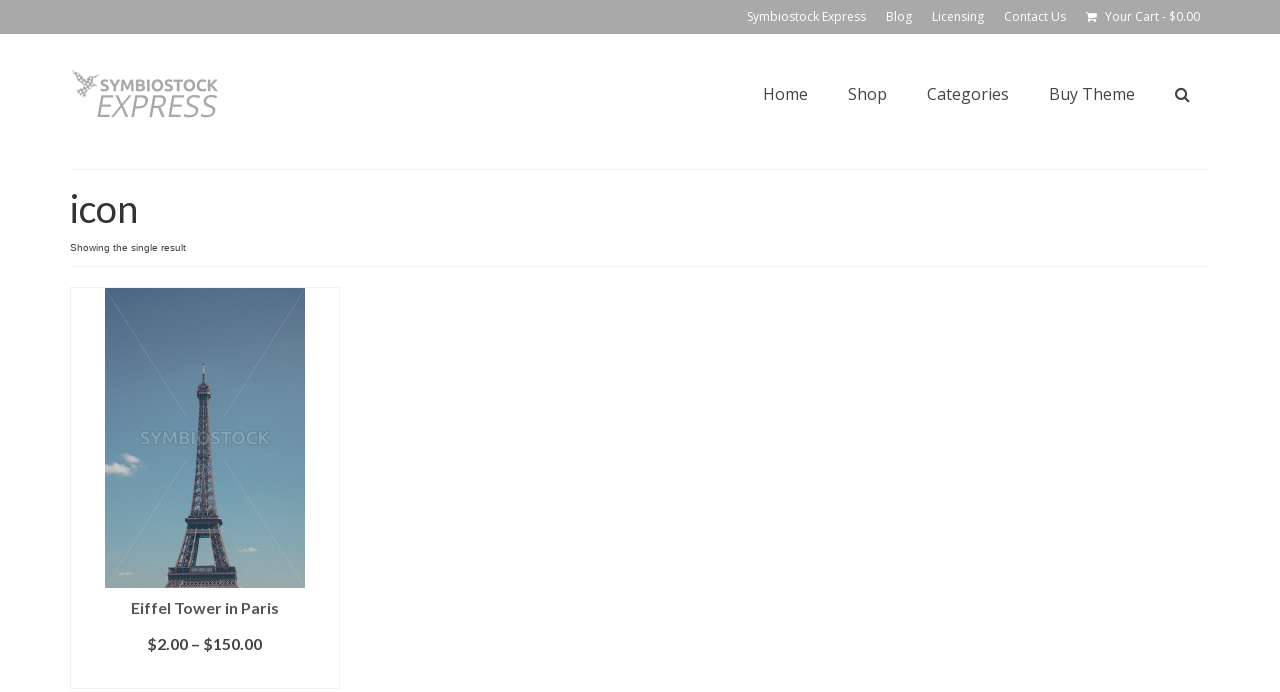

--- FILE ---
content_type: text/html; charset=UTF-8
request_url: https://demo.symbiostock.org/product-tag/icon/
body_size: 7437
content:
<!DOCTYPE html>
<html class="no-js" lang="en" itemscope="itemscope" itemtype="http://schema.org/WebPage" >
<head>
  <meta charset="UTF-8">
  <meta name="viewport" content="width=device-width, initial-scale=1.0">
  <meta http-equiv="X-UA-Compatible" content="IE=edge">
  <title>icon &#8211; Symbiostock Express Demo</title>
<link rel="alternate" type="application/rss+xml" title="Symbiostock Express Demo &raquo; Feed" href="https://demo.symbiostock.org/feed/" />
<link rel="alternate" type="application/rss+xml" title="Symbiostock Express Demo &raquo; Comments Feed" href="https://demo.symbiostock.org/comments/feed/" />
<link rel="alternate" type="application/rss+xml" title="Symbiostock Express Demo &raquo; icon Tag Feed" href="https://demo.symbiostock.org/product-tag/icon/feed/" />
		<script type="text/javascript">
			window._wpemojiSettings = {"baseUrl":"https:\/\/s.w.org\/images\/core\/emoji\/72x72\/","ext":".png","source":{"concatemoji":"https:\/\/demo.symbiostock.org\/wp-includes\/js\/wp-emoji-release.min.js?ver=4.5.33"}};
			!function(e,o,t){var a,n,r;function i(e){var t=o.createElement("script");t.src=e,t.type="text/javascript",o.getElementsByTagName("head")[0].appendChild(t)}for(r=Array("simple","flag","unicode8","diversity"),t.supports={everything:!0,everythingExceptFlag:!0},n=0;n<r.length;n++)t.supports[r[n]]=function(e){var t,a,n=o.createElement("canvas"),r=n.getContext&&n.getContext("2d"),i=String.fromCharCode;if(!r||!r.fillText)return!1;switch(r.textBaseline="top",r.font="600 32px Arial",e){case"flag":return r.fillText(i(55356,56806,55356,56826),0,0),3e3<n.toDataURL().length;case"diversity":return r.fillText(i(55356,57221),0,0),a=(t=r.getImageData(16,16,1,1).data)[0]+","+t[1]+","+t[2]+","+t[3],r.fillText(i(55356,57221,55356,57343),0,0),a!=(t=r.getImageData(16,16,1,1).data)[0]+","+t[1]+","+t[2]+","+t[3];case"simple":return r.fillText(i(55357,56835),0,0),0!==r.getImageData(16,16,1,1).data[0];case"unicode8":return r.fillText(i(55356,57135),0,0),0!==r.getImageData(16,16,1,1).data[0]}return!1}(r[n]),t.supports.everything=t.supports.everything&&t.supports[r[n]],"flag"!==r[n]&&(t.supports.everythingExceptFlag=t.supports.everythingExceptFlag&&t.supports[r[n]]);t.supports.everythingExceptFlag=t.supports.everythingExceptFlag&&!t.supports.flag,t.DOMReady=!1,t.readyCallback=function(){t.DOMReady=!0},t.supports.everything||(a=function(){t.readyCallback()},o.addEventListener?(o.addEventListener("DOMContentLoaded",a,!1),e.addEventListener("load",a,!1)):(e.attachEvent("onload",a),o.attachEvent("onreadystatechange",function(){"complete"===o.readyState&&t.readyCallback()})),(a=t.source||{}).concatemoji?i(a.concatemoji):a.wpemoji&&a.twemoji&&(i(a.twemoji),i(a.wpemoji)))}(window,document,window._wpemojiSettings);
		</script>
		<style type="text/css">
img.wp-smiley,
img.emoji {
	display: inline !important;
	border: none !important;
	box-shadow: none !important;
	height: 1em !important;
	width: 1em !important;
	margin: 0 .07em !important;
	vertical-align: -0.1em !important;
	background: none !important;
	padding: 0 !important;
}
</style>
<link rel='stylesheet' id='rs-plugin-settings-css'  href='https://demo.symbiostock.org/wp-content/plugins/revslider/public/assets/css/settings.css?ver=5.2.3.5' type='text/css' media='all' />
<style id='rs-plugin-settings-inline-css' type='text/css'>
#rs-demo-id {}
</style>
<link rel='stylesheet' id='style-name-css'  href='https://demo.symbiostock.org/wp-content/plugins/symbiostock-pro/assets/ssfont/styles.css?ver=4.5.33' type='text/css' media='all' />
<link rel='stylesheet' id='dashicons-css'  href='https://demo.symbiostock.org/wp-includes/css/dashicons.min.css?ver=4.5.33' type='text/css' media='all' />
<link rel='stylesheet' id='kadence_app-css'  href='https://demo.symbiostock.org/wp-content/themes/symbiostock-express/assets/css/virtue.css?ver=4.0.8' type='text/css' media='all' />
<link rel='stylesheet' id='sse_app-css'  href='https://demo.symbiostock.org/wp-content/themes/symbiostock-express/sse_css.css?ver=1' type='text/css' media='all' />
<link rel='stylesheet' id='virtue_skin-css'  href='https://demo.symbiostock.org/wp-content/themes/symbiostock-express/assets/css/skins/charcoal.css' type='text/css' media='all' />
<link rel='stylesheet' id='redux-google-fonts-virtue_premium-css'  href='https://fonts.googleapis.com/css?family=Lato%3A400%2C700%7COpen+Sans%3A400&#038;ver=1612366472' type='text/css' media='all' />
<script type='text/javascript' src='https://demo.symbiostock.org/wp-includes/js/jquery/jquery.js?ver=1.12.4'></script>
<script type='text/javascript' src='https://demo.symbiostock.org/wp-includes/js/jquery/jquery-migrate.min.js?ver=1.4.1'></script>
<script type='text/javascript' src='https://demo.symbiostock.org/wp-content/plugins/revslider/public/assets/js/jquery.themepunch.tools.min.js?ver=5.2.3.5'></script>
<script type='text/javascript' src='https://demo.symbiostock.org/wp-content/plugins/revslider/public/assets/js/jquery.themepunch.revolution.min.js?ver=5.2.3.5'></script>
<link rel='https://api.w.org/' href='https://demo.symbiostock.org/wp-json/' />
<link rel="EditURI" type="application/rsd+xml" title="RSD" href="https://demo.symbiostock.org/xmlrpc.php?rsd" />
<link rel="wlwmanifest" type="application/wlwmanifest+xml" href="https://demo.symbiostock.org/wp-includes/wlwmanifest.xml" /> 

<script type="text/javascript">
	window._se_plugin_version = '8.1.6';
</script>
<script type="text/javascript">var light_error = "The Image could not be loaded.", light_of = "%curr% of %total%", light_load = "Loading...";</script><style type="text/css" id="kt-custom-css">#logo {padding-top:25px;}#logo {padding-bottom:10px;}#logo {margin-left:0px;}#logo {margin-right:0px;}#nav-main, .nav-main {margin-top:40px;}#nav-main, .nav-main  {margin-bottom:10px;}.headerfont, .tp-caption, .yith-wcan-list li, .yith-wcan .yith-wcan-reset-navigation, ul.yith-wcan-label li a, .price {font-family:Lato;} 
  .topbarmenu ul li {font-family:Open Sans;}
  #kadbreadcrumbs {font-family:;}.home-iconmenu a, .home-iconmenu .home-icon-item {background:#eaeaea;}.home-iconmenu a h4, .home-iconmenu a i, .home-iconmenu a p, .home-iconmenu .home-icon-item h4, .home-iconmenu .home-icon-item p, .home-iconmenu .home-icon-item i {color:#686868;} .home-iconmenu a:hover h4, .home-iconmenu a:hover i, .home-iconmenu a:hover p, .home-iconmenu .home-icon-item:hover h4, .home-iconmenu .home-icon-item:hover i, .home-iconmenu .home-icon-item:hover p {color:#fff;} input[type=number]::-webkit-inner-spin-button, input[type=number]::-webkit-outer-spin-button { -webkit-appearance: none; margin: 0; } input[type=number] {-moz-appearance: textfield;}.quantity input::-webkit-outer-spin-button,.quantity input::-webkit-inner-spin-button {display: none;}.portfolionav {padding: 10px 0 10px;}.woocommerce-ordering {margin: 16px 0 0;}.product_item .product_details h5 {text-transform: none;}.product_item .product_details h5 {min-height:40px;}#nav-second ul.sf-menu>li {width:16.5%;}.kad-topbar-left, .kad-topbar-left .topbarmenu {float:right;} .kad-topbar-left .topbar_social, .kad-topbar-left .topbarmenu ul, .kad-topbar-left .kad-cart-total,.kad-topbar-right #topbar-search .form-search{float:left} #topbar #mobile-nav-trigger {float: left;}.kad-header-style-two .nav-main ul.sf-menu > li {width: 33.333333%;}[class*="wp-image"] {-webkit-box-shadow: none;-moz-box-shadow: none;box-shadow: none;border:none;}[class*="wp-image"]:hover {-webkit-box-shadow: none;-moz-box-shadow: none;box-shadow: none;border:none;} .light-dropshaddow {-moz-box-shadow: none;-webkit-box-shadow: none;box-shadow: none;} header .nav-trigger .nav-trigger-case {width: auto;} .nav-trigger-case .kad-menu-name {display:none;} @media (max-width: 767px) {header .nav-trigger .nav-trigger-case {width: auto; top: 0; position: absolute;} #kad-mobile-nav {margin-top:50px;}}.testing {color:red;font-size:18px;}</style>	<noscript><style>.woocommerce-product-gallery{ opacity: 1 !important; }</style></noscript>
	<meta name="generator" content="Powered by Slider Revolution 5.2.3.5 - responsive, Mobile-Friendly Slider Plugin for WordPress with comfortable drag and drop interface." />
<!--[if lt IE 9]>
<script src="https://demo.symbiostock.org/wp-content/themes/symbiostock-express/assets/js/vendor/respond.min.js"></script>
<![endif]-->
<style type="text/css" title="dynamic-css" class="options-output">header #logo a.brand,.logofont{font-family:Lato;line-height:40px;font-weight:400;font-style:normal;font-size:32px;}.kad_tagline{font-family:Lato;line-height:20px;font-weight:400;font-style:normal;color:#444444;font-size:14px;}.product_item .product_details h5{font-family:Lato;line-height:20px;font-weight:700;font-style:normal;font-size:16px;}h1{font-family:Lato;line-height:40px;font-weight:400;font-style:normal;font-size:38px;}h2{font-family:Lato;line-height:40px;font-weight:400;font-style:normal;font-size:32px;}h3{font-family:Lato;line-height:40px;font-weight:400;font-style:normal;font-size:28px;}h4{font-family:Lato;line-height:40px;font-weight:400;font-style:normal;font-size:24px;}h5{font-family:Lato;line-height:24px;font-weight:normal;font-style:normal;font-size:18px;}body{line-height:20px;font-weight:400;font-style:normal;font-size:14px;}#nav-main ul.sf-menu a, .nav-main ul.sf-menu a{font-family:"Open Sans";line-height:18px;font-weight:400;font-style:normal;font-size:16px;}#nav-second ul.sf-menu a{font-family:"Open Sans";line-height:22px;font-weight:400;font-style:normal;font-size:14px;}#nav-main ul.sf-menu ul li a, #nav-second ul.sf-menu ul li a, .nav-main ul.sf-menu ul li a{line-height:inheritpx;font-size:12px;}.kad-nav-inner .kad-mnav, .kad-mobile-nav .kad-nav-inner li a,.nav-trigger-case{font-family:"Open Sans";line-height:20px;font-weight:400;font-style:normal;font-size:16px;}</style><link rel="stylesheet" href="//maxcdn.bootstrapcdn.com/font-awesome/4.3.0/css/font-awesome.min.css">
</head>
<body class="archive tax-product_tag term-icon term-831 woocommerce woocommerce-page wide stickyheader  not_ie" data-smooth-scrolling="0" data-smooth-scrolling-hide="0" data-jsselect="1" data-product-tab-scroll="0" data-animate="1" data-sticky="1">
<div id="wrapper" class="container">
  <!--[if lt IE 8]><div class="alert"> You are using an <strong>outdated</strong> browser. Please <a href="http://browsehappy.com/">upgrade your browser</a> to improve your experience.</div><![endif]-->
  <header id="kad-banner" class="banner headerclass kad-header-style-three kt-not-mobile-sticky" data-header-shrink="1" data-mobile-sticky="0" data-header-base-height="120">
<div id="topbar" class="topclass">
    <div class="container">
      <div class="row">
        <div class="col-md-6 col-sm-6 kad-topbar-left">
          <div class="topbarmenu clearfix">
          <ul id="menu-topbar-menu" class="sf-menu"><li  class="menu-symbiostockexpress menu-item-579"><a href="https://demo.symbiostock.org/symbiostock-express/"><span>Symbiostock Express</span></a></li>
<li  class="menu-blog menu-item-447"><a href="https://demo.symbiostock.org/blog/"><span>Blog</span></a></li>
<li  class="menu-licensing menu-item-22"><a href="https://demo.symbiostock.org/licensing__trashed/"><span>Licensing</span></a></li>
<li  class="menu-contactus menu-item-20"><a href="https://demo.symbiostock.org/contact-us__trashed/"><span>Contact Us</span></a></li>
</ul>                                            <ul class="kad-cart-total">
                      <li>
                      <a class="cart-contents" href="https://demo.symbiostock.org/cart/" title="View your shopping cart">
                          <i class="icon-basket" style="padding-right:5px;"></i> 
                          Your Cart 
                          <span class="kad-cart-dash">-</span> 
                          <span class="woocommerce-Price-amount amount"><span class="woocommerce-Price-currencySymbol">&#36;</span>0.00</span>                      </a>
                    </li>
                  </ul>
                          </div>
        </div><!-- close col-md-6 -->
        <div class="col-md-6 col-sm-6 kad-topbar-right">
          <div id="topbar-search" class="topbar-widget">
                    </div>
        </div> <!-- close col-md-6-->
      </div> <!-- Close Row -->
          </div> <!-- Close Container -->
  </div>
          <style type="text/css"> .kad-header-style-three #nav-main ul.sf-menu > li > a {line-height:120px; }  </style>
  <div id="kad-shrinkheader" class="container" style="height:120px; line-height:120px; ">
    <div class="row">
          <div class="col-md-4 clearfix kad-header-left">
            <div id="logo" class="logocase">
              <a class="brand logofont" style="height:120px; line-height:120px; display:block;" href="https://demo.symbiostock.org" title="Symbiostock Express Demo">

                        <div id="thelogo" style="height:120px; line-height:120px;"><img src="https://demo.symbiostock.org/wp-content/uploads/2016/07/logo-beige.png" alt="Symbiostock Express Demo" style="max-height:120px" class="kad-standard-logo" />
                                                 </div>               </a>
           </div> <!-- Close #logo -->
       </div><!-- close col-md-4 -->

       <div class="col-md-8 kad-header-right">
         <nav id="nav-main" class="clearfix nav-main">
          <ul id="menu-primary-menu" class="sf-menu"><li  class="menu-home menu-item-23"><a href="http://demo.symbiostock.com/"><span>Home</span></a></li>
<li  class="menu-shop menu-item-24"><a href="https://demo.symbiostock.org/shop/"><span>Shop</span></a></li>
<li  class="menu-categories sf-dropdown menu-item-585"><a href="#"><span>Categories</span></a>
<ul class="sf-dropdown-menu dropdown">
	<li  class="menu-abstract menu-item-589"><a href="https://demo.symbiostock.org/product-category/abstract/"><span>Abstract</span></a></li>
	<li  class="menu-animals menu-item-590"><a href="https://demo.symbiostock.org/product-category/animals/"><span>Animals</span></a></li>
	<li  class="menu-editorial menu-item-591"><a href="https://demo.symbiostock.org/product-category/editorial/"><span>Editorial</span></a></li>
	<li  class="menu-food menu-item-586"><a href="https://demo.symbiostock.org/product-category/food/"><span>Food</span></a></li>
	<li  class="menu-illustrations menu-item-592"><a href="https://demo.symbiostock.org/product-category/illustrations/"><span>Illustrations</span></a></li>
	<li  class="menu-landscapes menu-item-588"><a href="https://demo.symbiostock.org/product-category/landscapes/"><span>Landscapes</span></a></li>
	<li  class="menu-nature menu-item-587"><a href="https://demo.symbiostock.org/product-category/nature/"><span>Nature</span></a></li>
	<li  class="menu-vectors menu-item-593"><a href="https://demo.symbiostock.org/product-category/vectors/"><span>Vectors</span></a></li>
</ul>
</li>
<li  class="menu-buytheme menu-item-594"><a href="http://www.symbiostock.org/product/symbiostock-express/"><span>Buy Theme</span></a></li>
            <li class="menu-search-icon-kt">
      <a class="kt-menu-search-btn collapsed" title="Search" data-toggle="collapse" data-target="#kad-menu-search-popup">
        <i class="icon-search"></i>
      </a>
        <div id="kad-menu-search-popup" class="search-container container collapse">
          <div class="kt-search-container">
          

<form role="search" method="get" class="form-search product-search-form" action="https://demo.symbiostock.org/">
	<input type="text" value="" name="s" class="search-query" placeholder="Search for products" />
	<button type="submit" class="search-icon"><i class="icon-search"></i></button>
	<input type="hidden" name="post_type" value="product" />
</form>          </div>
        </div>
    </li>
       </ul>         </nav> 
        </div> <!-- Close span7 -->       
    </div> <!-- Close Row -->
  </div> <!-- Close Container -->
        <div class="container kad-nav-three" >
           <div id="mobile-nav-trigger" class="nav-trigger">
              <button class="nav-trigger-case collapsed" data-toggle="collapse" rel="nofollow" data-target=".mobile_menu_collapse">
                <span class="kad-navbtn mobileclass clearfix"><i class="icon-menu"></i></span>
                                <span class="kad-menu-name mobileclass">Menu</span>
              </button>
            </div>
            <div id="kad-mobile-nav" class="kad-mobile-nav">
              <div class="kad-nav-inner mobileclass">
                <div id="mobile_menu_collapse" class="kad-nav-collapse collapse mobile_menu_collapse">
                <form role="search" method="get" class="form-search" action="https://demo.symbiostock.org/">
  <label>
  	<span class="screen-reader-text">Search for:</span>
  	<input type="text" value="" name="s" class="search-query" placeholder="Search">
  </label>
  <button type="submit" class="search-icon" aria-label="Submit Search"><i class="icon-search"></i></button>
</form><ul id="menu-mobile-menu" class="kad-mnav"><li  class="menu-home sf-dropdown sf-dropdown-toggle menu-item-463"><a href="http://demo.symbiostock.com/"><span>Home</span></a><span class="kad-submenu-accordion collapse-next  kad-submenu-accordion-open" data-parent=".kad-nav-collapse" data-toggle="collapse" data-target=""><i class="icon-arrow-down"></i><i class="icon-arrow-up"></i></span>
<ul class="sf-dropdown-menu collapse">
	<li  class="menu-symbiostockexpress menu-item-466"><a title="About" href="https://demo.symbiostock.org/symbiostock-express/"><span>Symbiostock Express</span></a></li>
	<li  class="menu-blog menu-item-464"><a href="https://demo.symbiostock.org/blog/"><span>Blog</span></a></li>
	<li  class="menu-contactus menu-item-465"><a href="https://demo.symbiostock.org/contact-us__trashed/"><span>Contact Us</span></a></li>
</ul>
</li>
<li  class="menu-shop menu-item-467"><a href="https://demo.symbiostock.org/shop/"><span>Shop</span></a></li>
<li  class="menu-categories sf-dropdown sf-dropdown-toggle menu-item-469"><a href="#"><span>Categories</span></a><span class="kad-submenu-accordion collapse-next  kad-submenu-accordion-open" data-parent=".kad-nav-collapse" data-toggle="collapse" data-target=""><i class="icon-arrow-down"></i><i class="icon-arrow-up"></i></span>
<ul class="sf-dropdown-menu collapse">
	<li  class="menu-abstract menu-item-468"><a href="http://demo.symbiostock.com/product-category/abstract/"><span>Abstract</span></a></li>
	<li  class="menu-animals menu-item-470"><a href="http://demo.symbiostock.com/product-category/animals/"><span>Animals</span></a></li>
	<li  class="menu-editorial menu-item-471"><a href="http://demo.symbiostock.com/product-category/editorial/"><span>Editorial</span></a></li>
	<li  class="menu-food menu-item-472"><a href="http://demo.symbiostock.com/product-category/food/"><span>Food</span></a></li>
	<li  class="menu-landscapes menu-item-473"><a href="http://demo.symbiostock.com/product-category/landscapes/"><span>Landscapes</span></a></li>
	<li  class="menu-nature menu-item-474"><a href="http://demo.symbiostock.com/product-category/nature/"><span>Nature</span></a></li>
</ul>
</li>
<li  class="menu-cart sf-dropdown sf-dropdown-toggle menu-item-475"><a href="https://demo.symbiostock.org/cart/"><span>Cart</span></a><span class="kad-submenu-accordion collapse-next  kad-submenu-accordion-open" data-parent=".kad-nav-collapse" data-toggle="collapse" data-target=""><i class="icon-arrow-down"></i><i class="icon-arrow-up"></i></span>
<ul class="sf-dropdown-menu collapse">
	<li  class="menu-checkout menu-item-476"><a href="https://demo.symbiostock.org/checkout/"><span>Checkout</span></a></li>
	<li  class="menu-myaccount menu-item-477"><a href="https://demo.symbiostock.org/my-account/"><span>My Account</span></a></li>
</ul>
</li>
<li  class="menu-licensing menu-item-478"><a href="https://demo.symbiostock.org/licensing__trashed/"><span>Licensing</span></a></li>
</ul>               </div>
            </div>
          </div>
          </div> <!-- Close Container -->
           
          </header>
  <div class="wrap clearfix contentclass hfeed" role="document">

              <div id="pageheader" class="titleclass">
        <div class="container woo-titleclass-container">
          <div class="page-header">
            <div class="row">
              <div class="col-md-6 col-sm-6 woo-archive-pg-title">
                       <h1 class="page-title">icon</h1>
    <p class="woocommerce-result-count">
	Showing the single result</p>
              </div>
              <div class="col-md-6 col-sm-6 woo-archive-pg-order">
                             </div>
            </div>
          </div>
        </div>
      </div>
    
    <div id="content" class="container"><div class="row"><div class="main col-md-12" role="main">		<div class="clearfix">
				</div>

		
						
            <div class="clearfix fourcolumn rowtight product_category_padding"> 
             
            </div>

			 <div id="product_wrapper4" class="products kad_product_wrapper rowtight shopcolumn4 shopfullwidth init-isotope  reinit-isotope" data-fade-in="1"   data-iso-selector=".kad_product" data-iso-style="fitRows" data-iso-filter="true">
				
					<div class="tcol-md-3 tcol-sm-4 tcol-xs-6 tcol-ss-12 editorial kad_product">
	<div class="first hidetheaction grid_item product_item clearfix kad_product_fade_in kt_item_fade_in post-346 product type-product status-publish has-post-thumbnail product_cat-editorial product_tag-arch product_tag-architecture product_tag-attraction product_tag-beautiful product_tag-beauty product_tag-blue product_tag-building product_tag-capital product_tag-central product_tag-city product_tag-cloud product_tag-cloudscape product_tag-daylight product_tag-eiffel product_tag-europe product_tag-famous product_tag-france product_tag-french product_tag-grass product_tag-green product_tag-historic product_tag-history product_tag-holiday product_tag-horizontal product_tag-icon product_tag-landmark product_tag-landscape product_tag-length product_tag-majestic product_tag-metal product_tag-monument product_tag-monumental product_tag-outdoors product_tag-paris product_tag-postcard product_tag-romantic product_tag-scenic product_tag-sightseeing product_tag-sky product_tag-steel product_tag-sunlight product_tag-tour product_tag-tourism product_tag-tower product_tag-travel product_tag-urban product_tag-visit product_tag-wonder pa_license-4-jpegs-bundled-zippack pa_license-4-raw-files-bundled-zippack pa_license-license_4kvideo pa_license-license_buyoutjpeg pa_license-license_buyoutvector pa_license-license_extjpeg pa_license-license_extvector pa_license-license_extvideo pa_license-license_hdvideo pa_license-license_largejpeg pa_license-license_mediumjpeg pa_license-license_smalljpeg pa_license-license_fulljpeg pa_license-license_vector pa_license-license_vectorbuyoutjpeg pa_license-license_vectorextjpeg pa_license-license_vectorsupersizejpeg  instock shipping-taxable purchasable product-type-variable has-default-attributes has-children">

	<a href="https://demo.symbiostock.org/product/eiffel-tower-in-paris/" class="product_item_link product_img_link"><div class="kad-woo-image-size"><img width="200" height="300" src="https://demo.symbiostock.org/wp-content/uploads/2015/05/Eiffel-Tower-in-Paris-353-200x300.jpg" class="attachment-shop_catalog size-shop_catalog wp-post-image" alt="Eiffel Tower in Paris - Symbiostock Express Demo" title="Eiffel Tower in Paris - Symbiostock Express Demo" srcset="https://demo.symbiostock.org/wp-content/uploads/2015/05/Eiffel-Tower-in-Paris-353-200x300.jpg 200w, https://demo.symbiostock.org/wp-content/uploads/2015/05/Eiffel-Tower-in-Paris-353-133x200.jpg 133w, https://demo.symbiostock.org/wp-content/uploads/2015/05/Eiffel-Tower-in-Paris-353.jpg 400w" sizes="(max-width: 200px) 100vw, 200px"></div></a> 

            <div class="details_product_item">
			<div class="product_details">
				<a href="https://demo.symbiostock.org/product/eiffel-tower-in-paris/" class="product_item_link">
				<h5>Eiffel Tower in Paris</h5>				</a>
									<div class="product_excerpt">
						<p>Eiffel Tower in Paris</p>
					</div>
							</div>
		
		
	<span class="price"><span class="woocommerce-Price-amount amount"><span class="woocommerce-Price-currencySymbol">&#36;</span>2.00</span> &ndash; <span class="woocommerce-Price-amount amount"><span class="woocommerce-Price-currencySymbol">&#36;</span>150.00</span></span>


	<a rel="nofollow" href="https://demo.symbiostock.org/product/eiffel-tower-in-paris/" data-quantity="1" data-product_id="346" data-product_sku="" class="button product_type_variable add_to_cart_button kad-btn headerfont kad_add_to_cart">Select license</a>	</div>

</div>
</div>
				
			</div>

			
					</div>        
            </div><!-- /.row-->
          </div><!-- /.content -->
  </div><!-- /.wrap -->

  <footer id="containerfooter" class="footerclass">
  <div class="container">
  	<div class="row">
  		 
					<div class="col-md-3 col-sm-6 footercol1">
					     <div class="widget-1 widget-first footer-widget widget"><aside id="virtue_about_with_image-3" class="virtue_about_with_image">    <div class="kad_img_upload_widget">
                <img src="https://demo.symbiostock.org/wp-content/uploads/2015/05/logotransparent2.png" alt="" />
                    </div>

    </aside></div>    					</div> 
            					 
					<div class="col-md-3 col-sm-6 footercol2">
					<div class="widget-1 widget-first footer-widget widget"><aside id="nav_menu-2" class="widget_nav_menu"><ul id="menu-footer-a" class="menu"><li  class="menu-home menu-item-452"><a href="http://demo.symbiostock.com/"><span>Home</span></a></li>
<li  class="menu-symbiostockexpress menu-item-454"><a href="https://demo.symbiostock.org/symbiostock-express/"><span>Symbiostock Express</span></a></li>
<li  class="menu-blog menu-item-456"><a href="https://demo.symbiostock.org/blog/"><span>Blog</span></a></li>
<li  class="menu-shop menu-item-453"><a href="https://demo.symbiostock.org/shop/"><span>Shop</span></a></li>
</ul></aside></div>					</div> 
		        		         
					<div class="col-md-3 col-sm-6 footercol3">
					<div class="widget-1 widget-first footer-widget widget"><aside id="nav_menu-3" class="widget_nav_menu"><ul id="menu-footer-b" class="menu"><li  class="menu-purchasetheme menu-item-457"><a href="http://www.symbiostock.org/product/symbiostock-express/"><span>Purchase Theme</span></a></li>
<li  class="menu-symbiostockorg menu-item-458"><a href="http://www.symbiostock.org/"><span>Symbiostock.org</span></a></li>
<li  class="menu-symbiostockhosting menu-item-459"><a href="http://www.symbiostock.com/"><span>Symbiostock Hosting</span></a></li>
<li  class="menu-symzio menu-item-460"><a href="http://www.symzio.com/"><span>Symzio</span></a></li>
</ul></aside></div>					</div> 
	            				 
					<div class="col-md-3 col-sm-6 footercol4">
					<div class="widget-1 widget-first footer-widget widget"><aside id="widget_kadence_social-3" class="widget_kadence_social"><h3>Social</h3>    <div class="virtue_social_widget clearfix">
      
<a href="https://www.facebook.com/Symbiostock" class="facebook_link" title="Facebook" target="_blank" data-toggle="tooltip" data-placement="top" data-original-title="Facebook"><i class="icon-facebook"></i></a><a href="https://twitter.com/symbiostock" class="twitter_link" title="Twitter" target="_blank" data-toggle="tooltip" data-placement="top" data-original-title="Twitter"><i class="icon-twitter"></i></a><a href="http://demo.symbiostock.com/" class="instagram_link" title="Instagram" target="_blank" data-toggle="tooltip" data-placement="top" data-original-title="Instagram"><i class="icon-instagram"></i></a><a href="http://demo.symbiostock.com/" class="googleplus_link" title="GooglePlus" target="_blank" data-toggle="tooltip" data-placement="top" data-original-title="GooglePlus" rel="publisher"><i class="icon-google-plus4"></i></a><a href="http://demo.symbiostock.com/" class="youtube_link" title="YouTube" target="_blank" data-toggle="tooltip" data-placement="top" data-original-title="YouTube"><i class="icon-youtube"></i></a>    </div>
  </aside></div>					</div> 
		        		            </div> <!-- Row -->
		<div class="row">
					<div class="col-md-12 col-sm-12 fullfooter">
										</div> 
        </div>
                </div>
        <div class="footerbase">
        	<div class="container">
        		<div class="footercredits clearfix">
    		
		    				        	<p>&copy; 2026 Symbiostock Express Demo - WordPress Theme by <a href="http://www.symbiostock.com/">Symbiostock</a></p>

    			</div><!-- credits -->
    		</div><!-- container -->
    </div><!-- footerbase -->
</footer>
<script type='text/javascript'>
/* <![CDATA[ */
var wc_add_to_cart_params = {"ajax_url":"\/wp-admin\/admin-ajax.php","wc_ajax_url":"\/product-tag\/icon\/?wc-ajax=%%endpoint%%","i18n_view_cart":"View cart","cart_url":"https:\/\/demo.symbiostock.org\/cart\/","is_cart":"","cart_redirect_after_add":"no"};
/* ]]> */
</script>
<script type='text/javascript' src='//demo.symbiostock.org/wp-content/plugins/woocommerce/assets/js/frontend/add-to-cart.min.js?ver=3.0.7'></script>
<script type='text/javascript' src='//demo.symbiostock.org/wp-content/plugins/woocommerce/assets/js/jquery-blockui/jquery.blockUI.min.js?ver=2.70'></script>
<script type='text/javascript' src='//demo.symbiostock.org/wp-content/plugins/woocommerce/assets/js/js-cookie/js.cookie.min.js?ver=2.1.4'></script>
<script type='text/javascript'>
/* <![CDATA[ */
var woocommerce_params = {"ajax_url":"\/wp-admin\/admin-ajax.php","wc_ajax_url":"\/product-tag\/icon\/?wc-ajax=%%endpoint%%"};
/* ]]> */
</script>
<script type='text/javascript' src='//demo.symbiostock.org/wp-content/plugins/woocommerce/assets/js/frontend/woocommerce.min.js?ver=3.0.7'></script>
<script type='text/javascript'>
/* <![CDATA[ */
var wc_cart_fragments_params = {"ajax_url":"\/wp-admin\/admin-ajax.php","wc_ajax_url":"\/product-tag\/icon\/?wc-ajax=%%endpoint%%","fragment_name":"wc_fragments"};
/* ]]> */
</script>
<script type='text/javascript' src='//demo.symbiostock.org/wp-content/plugins/woocommerce/assets/js/frontend/cart-fragments.min.js?ver=3.0.7'></script>
<script type='text/javascript' src='https://demo.symbiostock.org/wp-content/themes/symbiostock-express/assets/js/plugins.js?ver=4.0.8'></script>
<script type='text/javascript' src='//demo.symbiostock.org/wp-content/plugins/woocommerce/assets/js/select2/select2.full.min.js?ver=4.0.3'></script>
<script type='text/javascript' src='https://demo.symbiostock.org/wp-content/themes/symbiostock-express/assets/js/main.js?ver=4.0.8'></script>
<script type='text/javascript' src='https://demo.symbiostock.org/wp-content/themes/symbiostock-express/assets/js/min/kt-add-to-cart-variation-min.js?ver=4.5.33'></script>
<script type='text/javascript' src='https://demo.symbiostock.org/wp-content/themes/symbiostock-express/assets/js/min/wc-quantity-increment-min.js?ver=4.5.33'></script>
<script type='text/javascript' src='https://demo.symbiostock.org/wp-includes/js/wp-embed.min.js?ver=4.5.33'></script>
</div><!--Wrapper-->
</body>
</html>
